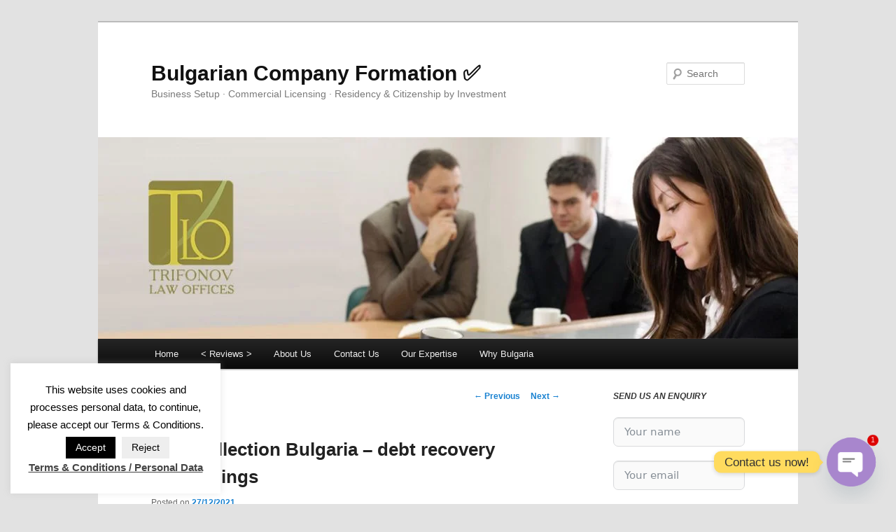

--- FILE ---
content_type: text/html
request_url: https://businessimmigrationbulgaria.com/recovery-debt/
body_size: 20440
content:
<!DOCTYPE html>
<!--[if IE 6]>
<html id="ie6" lang="en-GB" prefix="og: https://ogp.me/ns#">
<![endif]-->
<!--[if IE 7]>
<html id="ie7" lang="en-GB" prefix="og: https://ogp.me/ns#">
<![endif]-->
<!--[if IE 8]>
<html id="ie8" lang="en-GB" prefix="og: https://ogp.me/ns#">
<![endif]-->
<!--[if !(IE 6) & !(IE 7) & !(IE 8)]><!-->
<html lang="en-GB" prefix="og: https://ogp.me/ns#">
<!--<![endif]-->
<head>
<title>Debt Collection Bulgaria - Debt Recovery Proceedings</title>
<meta charset="UTF-8" />
<meta name="viewport" content="width=device-width" />
<title>
Debt Collection Bulgaria - Debt Recovery ProceedingsBulgarian Company Formation ✅	</title>
<link rel="profile" href="http://gmpg.org/xfn/11" />
<!-- <link rel="stylesheet" type="text/css" media="all" href="https://businessimmigrationbulgaria.com/wp-content/themes/twentyeleven/style.css" /> -->
<link rel="stylesheet" type="text/css" href="//businessimmigrationbulgaria.com/wp-content/cache/wpfc-minified/2r10i9ud/4awmx.css" media="all"/>
<link rel="pingback" href="https://businessimmigrationbulgaria.com/xmlrpc.php" />
<!--[if lt IE 9]>
<script src="https://businessimmigrationbulgaria.com/wp-content/themes/twentyeleven/js/html5.js" type="text/javascript"></script>
<![endif]-->
<style>
#wpadminbar #wp-admin-bar-wccp_free_top_button .ab-icon:before {
content: "\f160";
color: #02CA02;
top: 3px;
}
#wpadminbar #wp-admin-bar-wccp_free_top_button .ab-icon {
transform: rotate(45deg);
}
</style>
<link rel="preload" href="https://businessimmigrationbulgaria.com/wp-content/plugins/rate-my-post/public/css/fonts/ratemypost.ttf" type="font/ttf" as="font" crossorigin="anonymous">
<!-- Google Tag Manager for WordPress by gtm4wp.com -->
<script data-cfasync="false" data-pagespeed-no-defer>
var gtm4wp_datalayer_name = "dataLayer";
var dataLayer = dataLayer || [];
</script>
<!-- End Google Tag Manager for WordPress by gtm4wp.com -->
<!-- Search Engine Optimization by Rank Math - https://rankmath.com/ -->
<meta name="description" content="Bulgarian debt collection proceedings is the final step for effective collection of business and personal debts and in most cases they are preceded by"/>
<meta name="robots" content="follow, index, max-snippet:-1, max-video-preview:-1, max-image-preview:large"/>
<link rel="canonical" href="https://businessimmigrationbulgaria.com/recovery-debt/" />
<meta property="og:locale" content="en_GB" />
<meta property="og:type" content="article" />
<meta property="og:title" content="Debt Collection Bulgaria - Debt Recovery Proceedings" />
<meta property="og:description" content="Bulgarian debt collection proceedings is the final step for effective collection of business and personal debts and in most cases they are preceded by" />
<meta property="og:url" content="https://businessimmigrationbulgaria.com/recovery-debt/" />
<meta property="og:site_name" content="Bulgarian Company Formation ✅" />
<meta property="article:section" content="Doing Business" />
<meta property="og:updated_time" content="2021-12-30T17:47:23+02:00" />
<meta property="og:image" content="https://businessimmigrationbulgaria.com/wp-content/uploads/Golden-Star-PNG-Free-Download.png" />
<meta property="og:image:secure_url" content="https://businessimmigrationbulgaria.com/wp-content/uploads/Golden-Star-PNG-Free-Download.png" />
<meta property="og:image:width" content="1024" />
<meta property="og:image:height" content="947" />
<meta property="og:image:alt" content="debt" />
<meta property="og:image:type" content="image/png" />
<meta property="article:published_time" content="2021-12-27T18:18:37+02:00" />
<meta property="article:modified_time" content="2021-12-30T17:47:23+02:00" />
<meta name="twitter:card" content="summary_large_image" />
<meta name="twitter:title" content="Debt Collection Bulgaria - Debt Recovery Proceedings" />
<meta name="twitter:description" content="Bulgarian debt collection proceedings is the final step for effective collection of business and personal debts and in most cases they are preceded by" />
<meta name="twitter:image" content="https://businessimmigrationbulgaria.com/wp-content/uploads/Golden-Star-PNG-Free-Download.png" />
<meta name="twitter:label1" content="Written by" />
<meta name="twitter:data1" content="TLO" />
<meta name="twitter:label2" content="Time to read" />
<meta name="twitter:data2" content="2 minutes" />
<script type="application/ld+json" class="rank-math-schema">{"@context":"https://schema.org","@graph":[{"@type":"Place","@id":"https://businessimmigrationbulgaria.com/#place","geo":{"@type":"GeoCoordinates","latitude":"42.6927","longitude":"23.3258"},"hasMap":"https://www.google.com/maps/search/?api=1&amp;query=42.6927,23.3258","address":{"@type":"PostalAddress","streetAddress":"1, Tsar Asen Str.","addressLocality":"Sofia","addressRegion":"Sofia","postalCode":"1000","addressCountry":"BG"}},{"@type":["LegalService","Organization"],"@id":"https://businessimmigrationbulgaria.com/#organization","name":"Trifonov Law Offices","url":"https://businessimmigrationbulgaria.com","email":"office@trifonov.info","address":{"@type":"PostalAddress","streetAddress":"1, Tsar Asen Str.","addressLocality":"Sofia","addressRegion":"Sofia","postalCode":"1000","addressCountry":"BG"},"logo":{"@type":"ImageObject","@id":"https://businessimmigrationbulgaria.com/#logo","url":"https://businessimmigrationbulgaria.com/wp-content/uploads/TLO.png","contentUrl":"https://businessimmigrationbulgaria.com/wp-content/uploads/TLO.png","caption":"Bulgarian Company Formation \u2705","inLanguage":"en-GB","width":"250","height":"250"},"openingHours":["Monday,Tuesday,Wednesday,Thursday,Friday 09:00-17:00"],"description":"Trifonov Law Offices was established as a full-service Bulgarian law firm in 2005 by attorney Emil Trifonov and since then has been operating under the Bar Act. Our law company offers a broad range of legal services for international and local individuals and investors, small businesses and medium size corporations. Our Bulgarian lawyers specialize mainly in Digital, Business, Financial and E-commerce Law, Immigration and in the different branches of Civil Law, incl. Contract and Property Law as well as Litigation and Debt Collection.","foundingDate":"2005","location":{"@id":"https://businessimmigrationbulgaria.com/#place"},"image":{"@id":"https://businessimmigrationbulgaria.com/#logo"},"telephone":"+35932624104"},{"@type":"WebSite","@id":"https://businessimmigrationbulgaria.com/#website","url":"https://businessimmigrationbulgaria.com","name":"Bulgarian Company Formation \u2705","publisher":{"@id":"https://businessimmigrationbulgaria.com/#organization"},"inLanguage":"en-GB"},{"@type":"ImageObject","@id":"https://businessimmigrationbulgaria.com/wp-content/uploads/Golden-Star-PNG-Free-Download.png","url":"https://businessimmigrationbulgaria.com/wp-content/uploads/Golden-Star-PNG-Free-Download.png","width":"1024","height":"947","inLanguage":"en-GB"},{"@type":"BreadcrumbList","@id":"https://businessimmigrationbulgaria.com/recovery-debt/#breadcrumb","itemListElement":[{"@type":"ListItem","position":"1","item":{"@id":"https://businessimmigrationbulgaria.com","name":"Home"}},{"@type":"ListItem","position":"2","item":{"@id":"https://businessimmigrationbulgaria.com/category/doing-business/","name":"Doing Business"}},{"@type":"ListItem","position":"3","item":{"@id":"https://businessimmigrationbulgaria.com/recovery-debt/","name":"Debt collection Bulgaria &#8211; debt recovery proceedings"}}]},{"@type":"WebPage","@id":"https://businessimmigrationbulgaria.com/recovery-debt/#webpage","url":"https://businessimmigrationbulgaria.com/recovery-debt/","name":"Debt Collection Bulgaria - Debt Recovery Proceedings","datePublished":"2021-12-27T18:18:37+02:00","dateModified":"2021-12-30T17:47:23+02:00","isPartOf":{"@id":"https://businessimmigrationbulgaria.com/#website"},"primaryImageOfPage":{"@id":"https://businessimmigrationbulgaria.com/wp-content/uploads/Golden-Star-PNG-Free-Download.png"},"inLanguage":"en-GB","breadcrumb":{"@id":"https://businessimmigrationbulgaria.com/recovery-debt/#breadcrumb"}},{"@type":"Person","@id":"https://businessimmigrationbulgaria.com/recovery-debt/#author","name":"TLO","image":{"@type":"ImageObject","@id":"https://secure.gravatar.com/avatar/4069f26cb980d23f966a056534b930063824bd6176e8b97912e1cf01a774e6f6?s=96&amp;d=mm&amp;r=g","url":"https://secure.gravatar.com/avatar/4069f26cb980d23f966a056534b930063824bd6176e8b97912e1cf01a774e6f6?s=96&amp;d=mm&amp;r=g","caption":"TLO","inLanguage":"en-GB"},"worksFor":{"@id":"https://businessimmigrationbulgaria.com/#organization"}},{"@type":"Article","headline":"Debt Collection Bulgaria - Debt Recovery Proceedings","keywords":"debt","datePublished":"2021-12-27T18:18:37+02:00","dateModified":"2021-12-30T17:47:23+02:00","articleSection":"Doing Business, Financial","author":{"@id":"https://businessimmigrationbulgaria.com/recovery-debt/#author","name":"TLO"},"publisher":{"@id":"https://businessimmigrationbulgaria.com/#organization"},"description":"Bulgarian debt collection proceedings is the final step for effective collection of business and personal debts and in most cases they are preceded by","name":"Debt Collection Bulgaria - Debt Recovery Proceedings","@id":"https://businessimmigrationbulgaria.com/recovery-debt/#richSnippet","isPartOf":{"@id":"https://businessimmigrationbulgaria.com/recovery-debt/#webpage"},"image":{"@id":"https://businessimmigrationbulgaria.com/wp-content/uploads/Golden-Star-PNG-Free-Download.png"},"inLanguage":"en-GB","mainEntityOfPage":{"@id":"https://businessimmigrationbulgaria.com/recovery-debt/#webpage"}}]}</script>
<!-- /Rank Math WordPress SEO plugin -->
<link rel='dns-prefetch' href='//static.addtoany.com' />
<link rel="alternate" type="application/rss+xml" title="Bulgarian Company Formation ✅ &raquo; Feed" href="https://businessimmigrationbulgaria.com/feed/" />
<link rel="alternate" type="application/rss+xml" title="Bulgarian Company Formation ✅ &raquo; Comments Feed" href="https://businessimmigrationbulgaria.com/comments/feed/" />
<link rel="alternate" type="application/rss+xml" title="Bulgarian Company Formation ✅ &raquo; Debt collection Bulgaria &#8211; debt recovery proceedings Comments Feed" href="https://businessimmigrationbulgaria.com/recovery-debt/feed/" />
<link rel="alternate" title="oEmbed (JSON)" type="application/json+oembed" href="https://businessimmigrationbulgaria.com/wp-json/oembed/1.0/embed?url=https%3A%2F%2Fbusinessimmigrationbulgaria.com%2Frecovery-debt%2F" />
<link rel="alternate" title="oEmbed (XML)" type="text/xml+oembed" href="https://businessimmigrationbulgaria.com/wp-json/oembed/1.0/embed?url=https%3A%2F%2Fbusinessimmigrationbulgaria.com%2Frecovery-debt%2F&#038;format=xml" />
<style id='wp-img-auto-sizes-contain-inline-css' type='text/css'>
img:is([sizes=auto i],[sizes^="auto," i]){contain-intrinsic-size:3000px 1500px}
/*# sourceURL=wp-img-auto-sizes-contain-inline-css */
</style>
<!-- <link rel='stylesheet' id='moztheme2011-css' href='https://businessimmigrationbulgaria.com/wp-content/plugins/twenty-eleven-theme-extensions/moztheme2011.css?ver=ee9d5ee2f5e8dada81c1a91bf4780aba' type='text/css' media='all' /> -->
<!-- <link rel='stylesheet' id='wp-block-library-css' href='https://businessimmigrationbulgaria.com/wp-includes/css/dist/block-library/style.min.css?ver=ee9d5ee2f5e8dada81c1a91bf4780aba' type='text/css' media='all' /> -->
<link rel="stylesheet" type="text/css" href="//businessimmigrationbulgaria.com/wp-content/cache/wpfc-minified/2qfom9a0/4awmx.css" media="all"/>
<style id='wp-block-list-inline-css' type='text/css'>
ol,ul{box-sizing:border-box}:root :where(.wp-block-list.has-background){padding:1.25em 2.375em}
/*# sourceURL=https://businessimmigrationbulgaria.com/wp-includes/blocks/list/style.min.css */
</style>
<style id='wp-block-paragraph-inline-css' type='text/css'>
.is-small-text{font-size:.875em}.is-regular-text{font-size:1em}.is-large-text{font-size:2.25em}.is-larger-text{font-size:3em}.has-drop-cap:not(:focus):first-letter{float:left;font-size:8.4em;font-style:normal;font-weight:100;line-height:.68;margin:.05em .1em 0 0;text-transform:uppercase}body.rtl .has-drop-cap:not(:focus):first-letter{float:none;margin-left:.1em}p.has-drop-cap.has-background{overflow:hidden}:root :where(p.has-background){padding:1.25em 2.375em}:where(p.has-text-color:not(.has-link-color)) a{color:inherit}p.has-text-align-left[style*="writing-mode:vertical-lr"],p.has-text-align-right[style*="writing-mode:vertical-rl"]{rotate:180deg}
/*# sourceURL=https://businessimmigrationbulgaria.com/wp-includes/blocks/paragraph/style.min.css */
</style>
<style id='global-styles-inline-css' type='text/css'>
:root{--wp--preset--aspect-ratio--square: 1;--wp--preset--aspect-ratio--4-3: 4/3;--wp--preset--aspect-ratio--3-4: 3/4;--wp--preset--aspect-ratio--3-2: 3/2;--wp--preset--aspect-ratio--2-3: 2/3;--wp--preset--aspect-ratio--16-9: 16/9;--wp--preset--aspect-ratio--9-16: 9/16;--wp--preset--color--black: #000000;--wp--preset--color--cyan-bluish-gray: #abb8c3;--wp--preset--color--white: #ffffff;--wp--preset--color--pale-pink: #f78da7;--wp--preset--color--vivid-red: #cf2e2e;--wp--preset--color--luminous-vivid-orange: #ff6900;--wp--preset--color--luminous-vivid-amber: #fcb900;--wp--preset--color--light-green-cyan: #7bdcb5;--wp--preset--color--vivid-green-cyan: #00d084;--wp--preset--color--pale-cyan-blue: #8ed1fc;--wp--preset--color--vivid-cyan-blue: #0693e3;--wp--preset--color--vivid-purple: #9b51e0;--wp--preset--gradient--vivid-cyan-blue-to-vivid-purple: linear-gradient(135deg,rgb(6,147,227) 0%,rgb(155,81,224) 100%);--wp--preset--gradient--light-green-cyan-to-vivid-green-cyan: linear-gradient(135deg,rgb(122,220,180) 0%,rgb(0,208,130) 100%);--wp--preset--gradient--luminous-vivid-amber-to-luminous-vivid-orange: linear-gradient(135deg,rgb(252,185,0) 0%,rgb(255,105,0) 100%);--wp--preset--gradient--luminous-vivid-orange-to-vivid-red: linear-gradient(135deg,rgb(255,105,0) 0%,rgb(207,46,46) 100%);--wp--preset--gradient--very-light-gray-to-cyan-bluish-gray: linear-gradient(135deg,rgb(238,238,238) 0%,rgb(169,184,195) 100%);--wp--preset--gradient--cool-to-warm-spectrum: linear-gradient(135deg,rgb(74,234,220) 0%,rgb(151,120,209) 20%,rgb(207,42,186) 40%,rgb(238,44,130) 60%,rgb(251,105,98) 80%,rgb(254,248,76) 100%);--wp--preset--gradient--blush-light-purple: linear-gradient(135deg,rgb(255,206,236) 0%,rgb(152,150,240) 100%);--wp--preset--gradient--blush-bordeaux: linear-gradient(135deg,rgb(254,205,165) 0%,rgb(254,45,45) 50%,rgb(107,0,62) 100%);--wp--preset--gradient--luminous-dusk: linear-gradient(135deg,rgb(255,203,112) 0%,rgb(199,81,192) 50%,rgb(65,88,208) 100%);--wp--preset--gradient--pale-ocean: linear-gradient(135deg,rgb(255,245,203) 0%,rgb(182,227,212) 50%,rgb(51,167,181) 100%);--wp--preset--gradient--electric-grass: linear-gradient(135deg,rgb(202,248,128) 0%,rgb(113,206,126) 100%);--wp--preset--gradient--midnight: linear-gradient(135deg,rgb(2,3,129) 0%,rgb(40,116,252) 100%);--wp--preset--font-size--small: 13px;--wp--preset--font-size--medium: 20px;--wp--preset--font-size--large: 36px;--wp--preset--font-size--x-large: 42px;--wp--preset--spacing--20: 0.44rem;--wp--preset--spacing--30: 0.67rem;--wp--preset--spacing--40: 1rem;--wp--preset--spacing--50: 1.5rem;--wp--preset--spacing--60: 2.25rem;--wp--preset--spacing--70: 3.38rem;--wp--preset--spacing--80: 5.06rem;--wp--preset--shadow--natural: 6px 6px 9px rgba(0, 0, 0, 0.2);--wp--preset--shadow--deep: 12px 12px 50px rgba(0, 0, 0, 0.4);--wp--preset--shadow--sharp: 6px 6px 0px rgba(0, 0, 0, 0.2);--wp--preset--shadow--outlined: 6px 6px 0px -3px rgb(255, 255, 255), 6px 6px rgb(0, 0, 0);--wp--preset--shadow--crisp: 6px 6px 0px rgb(0, 0, 0);}:where(.is-layout-flex){gap: 0.5em;}:where(.is-layout-grid){gap: 0.5em;}body .is-layout-flex{display: flex;}.is-layout-flex{flex-wrap: wrap;align-items: center;}.is-layout-flex > :is(*, div){margin: 0;}body .is-layout-grid{display: grid;}.is-layout-grid > :is(*, div){margin: 0;}:where(.wp-block-columns.is-layout-flex){gap: 2em;}:where(.wp-block-columns.is-layout-grid){gap: 2em;}:where(.wp-block-post-template.is-layout-flex){gap: 1.25em;}:where(.wp-block-post-template.is-layout-grid){gap: 1.25em;}.has-black-color{color: var(--wp--preset--color--black) !important;}.has-cyan-bluish-gray-color{color: var(--wp--preset--color--cyan-bluish-gray) !important;}.has-white-color{color: var(--wp--preset--color--white) !important;}.has-pale-pink-color{color: var(--wp--preset--color--pale-pink) !important;}.has-vivid-red-color{color: var(--wp--preset--color--vivid-red) !important;}.has-luminous-vivid-orange-color{color: var(--wp--preset--color--luminous-vivid-orange) !important;}.has-luminous-vivid-amber-color{color: var(--wp--preset--color--luminous-vivid-amber) !important;}.has-light-green-cyan-color{color: var(--wp--preset--color--light-green-cyan) !important;}.has-vivid-green-cyan-color{color: var(--wp--preset--color--vivid-green-cyan) !important;}.has-pale-cyan-blue-color{color: var(--wp--preset--color--pale-cyan-blue) !important;}.has-vivid-cyan-blue-color{color: var(--wp--preset--color--vivid-cyan-blue) !important;}.has-vivid-purple-color{color: var(--wp--preset--color--vivid-purple) !important;}.has-black-background-color{background-color: var(--wp--preset--color--black) !important;}.has-cyan-bluish-gray-background-color{background-color: var(--wp--preset--color--cyan-bluish-gray) !important;}.has-white-background-color{background-color: var(--wp--preset--color--white) !important;}.has-pale-pink-background-color{background-color: var(--wp--preset--color--pale-pink) !important;}.has-vivid-red-background-color{background-color: var(--wp--preset--color--vivid-red) !important;}.has-luminous-vivid-orange-background-color{background-color: var(--wp--preset--color--luminous-vivid-orange) !important;}.has-luminous-vivid-amber-background-color{background-color: var(--wp--preset--color--luminous-vivid-amber) !important;}.has-light-green-cyan-background-color{background-color: var(--wp--preset--color--light-green-cyan) !important;}.has-vivid-green-cyan-background-color{background-color: var(--wp--preset--color--vivid-green-cyan) !important;}.has-pale-cyan-blue-background-color{background-color: var(--wp--preset--color--pale-cyan-blue) !important;}.has-vivid-cyan-blue-background-color{background-color: var(--wp--preset--color--vivid-cyan-blue) !important;}.has-vivid-purple-background-color{background-color: var(--wp--preset--color--vivid-purple) !important;}.has-black-border-color{border-color: var(--wp--preset--color--black) !important;}.has-cyan-bluish-gray-border-color{border-color: var(--wp--preset--color--cyan-bluish-gray) !important;}.has-white-border-color{border-color: var(--wp--preset--color--white) !important;}.has-pale-pink-border-color{border-color: var(--wp--preset--color--pale-pink) !important;}.has-vivid-red-border-color{border-color: var(--wp--preset--color--vivid-red) !important;}.has-luminous-vivid-orange-border-color{border-color: var(--wp--preset--color--luminous-vivid-orange) !important;}.has-luminous-vivid-amber-border-color{border-color: var(--wp--preset--color--luminous-vivid-amber) !important;}.has-light-green-cyan-border-color{border-color: var(--wp--preset--color--light-green-cyan) !important;}.has-vivid-green-cyan-border-color{border-color: var(--wp--preset--color--vivid-green-cyan) !important;}.has-pale-cyan-blue-border-color{border-color: var(--wp--preset--color--pale-cyan-blue) !important;}.has-vivid-cyan-blue-border-color{border-color: var(--wp--preset--color--vivid-cyan-blue) !important;}.has-vivid-purple-border-color{border-color: var(--wp--preset--color--vivid-purple) !important;}.has-vivid-cyan-blue-to-vivid-purple-gradient-background{background: var(--wp--preset--gradient--vivid-cyan-blue-to-vivid-purple) !important;}.has-light-green-cyan-to-vivid-green-cyan-gradient-background{background: var(--wp--preset--gradient--light-green-cyan-to-vivid-green-cyan) !important;}.has-luminous-vivid-amber-to-luminous-vivid-orange-gradient-background{background: var(--wp--preset--gradient--luminous-vivid-amber-to-luminous-vivid-orange) !important;}.has-luminous-vivid-orange-to-vivid-red-gradient-background{background: var(--wp--preset--gradient--luminous-vivid-orange-to-vivid-red) !important;}.has-very-light-gray-to-cyan-bluish-gray-gradient-background{background: var(--wp--preset--gradient--very-light-gray-to-cyan-bluish-gray) !important;}.has-cool-to-warm-spectrum-gradient-background{background: var(--wp--preset--gradient--cool-to-warm-spectrum) !important;}.has-blush-light-purple-gradient-background{background: var(--wp--preset--gradient--blush-light-purple) !important;}.has-blush-bordeaux-gradient-background{background: var(--wp--preset--gradient--blush-bordeaux) !important;}.has-luminous-dusk-gradient-background{background: var(--wp--preset--gradient--luminous-dusk) !important;}.has-pale-ocean-gradient-background{background: var(--wp--preset--gradient--pale-ocean) !important;}.has-electric-grass-gradient-background{background: var(--wp--preset--gradient--electric-grass) !important;}.has-midnight-gradient-background{background: var(--wp--preset--gradient--midnight) !important;}.has-small-font-size{font-size: var(--wp--preset--font-size--small) !important;}.has-medium-font-size{font-size: var(--wp--preset--font-size--medium) !important;}.has-large-font-size{font-size: var(--wp--preset--font-size--large) !important;}.has-x-large-font-size{font-size: var(--wp--preset--font-size--x-large) !important;}
/*# sourceURL=global-styles-inline-css */
</style>
<style id='classic-theme-styles-inline-css' type='text/css'>
/*! This file is auto-generated */
.wp-block-button__link{color:#fff;background-color:#32373c;border-radius:9999px;box-shadow:none;text-decoration:none;padding:calc(.667em + 2px) calc(1.333em + 2px);font-size:1.125em}.wp-block-file__button{background:#32373c;color:#fff;text-decoration:none}
/*# sourceURL=/wp-includes/css/classic-themes.min.css */
</style>
<!-- <link rel='stylesheet' id='rate-my-post-css' href='https://businessimmigrationbulgaria.com/wp-content/plugins/rate-my-post/public/css/rate-my-post.min.css?ver=4.4.4' type='text/css' media='all' /> -->
<link rel="stylesheet" type="text/css" href="//businessimmigrationbulgaria.com/wp-content/cache/wpfc-minified/kxbt66t1/4awmx.css" media="all"/>
<style id='rate-my-post-inline-css' type='text/css'>
.rmp-widgets-container.rmp-wp-plugin.rmp-main-container {  text-align:right;}.rmp-widgets-container.rmp-wp-plugin.rmp-main-container .rmp-rating-widget__icons-list__icon {margin-left: 2px;margin-right: 2px;}.rmp-widgets-container.rmp-wp-plugin.rmp-main-container .rmp-heading--title {  font-size: 10px;}.rmp-widgets-container.rmp-wp-plugin.rmp-main-container .rmp-heading--subtitle {  font-size: 10px;} .rmp-widgets-container p {  font-size: 10px;}.rmp-rating-widget .rmp-icon--ratings {  font-size: 24px;}
.rmp-widgets-container.rmp-wp-plugin.rmp-main-container {  text-align:right;}.rmp-widgets-container.rmp-wp-plugin.rmp-main-container .rmp-rating-widget__icons-list__icon {margin-left: 2px;margin-right: 2px;}.rmp-widgets-container.rmp-wp-plugin.rmp-main-container .rmp-heading--title {  font-size: 10px;}.rmp-widgets-container.rmp-wp-plugin.rmp-main-container .rmp-heading--subtitle {  font-size: 10px;} .rmp-widgets-container p {  font-size: 10px;}.rmp-rating-widget .rmp-icon--ratings {  font-size: 24px;}
/*# sourceURL=rate-my-post-inline-css */
</style>
<!-- <link rel='stylesheet' id='titan-adminbar-styles-css' href='https://businessimmigrationbulgaria.com/wp-content/plugins/anti-spam/assets/css/admin-bar.css?ver=7.4.0' type='text/css' media='all' /> -->
<!-- <link rel='stylesheet' id='cookie-law-info-css' href='https://businessimmigrationbulgaria.com/wp-content/plugins/cookie-law-info/legacy/public/css/cookie-law-info-public.css?ver=3.3.9.1' type='text/css' media='all' /> -->
<!-- <link rel='stylesheet' id='cookie-law-info-gdpr-css' href='https://businessimmigrationbulgaria.com/wp-content/plugins/cookie-law-info/legacy/public/css/cookie-law-info-gdpr.css?ver=3.3.9.1' type='text/css' media='all' /> -->
<!-- <link rel='stylesheet' id='wpa-css-css' href='https://businessimmigrationbulgaria.com/wp-content/plugins/honeypot/includes/css/wpa.css?ver=2.3.04' type='text/css' media='all' /> -->
<!-- <link rel='stylesheet' id='chaty-front-css-css' href='https://businessimmigrationbulgaria.com/wp-content/plugins/chaty/css/chaty-front.min.css?ver=3.5.11671015836' type='text/css' media='all' /> -->
<!-- <link rel='stylesheet' id='addtoany-css' href='https://businessimmigrationbulgaria.com/wp-content/plugins/add-to-any/addtoany.min.css?ver=1.16' type='text/css' media='all' /> -->
<!-- <link rel='stylesheet' id='ecae-frontend-css' href='https://businessimmigrationbulgaria.com/wp-content/plugins/easy-custom-auto-excerpt/assets/style-frontend.css?ver=2.5.0' type='text/css' media='all' /> -->
<!-- <link rel='stylesheet' id='ecae-buttonskin-none-css' href='https://businessimmigrationbulgaria.com/wp-content/plugins/easy-custom-auto-excerpt/buttons/ecae-buttonskin-none.css?ver=2.5.0' type='text/css' media='all' /> -->
<script type="text/javascript" id="addtoany-core-js-before">
/* <![CDATA[ */
window.a2a_config=window.a2a_config||{};a2a_config.callbacks=[];a2a_config.overlays=[];a2a_config.templates={};a2a_localize = {
Share: "Share",
Save: "Save",
Subscribe: "Subscribe",
Email: "Email",
Bookmark: "Bookmark",
ShowAll: "Show All",
ShowLess: "Show less",
FindServices: "Find service(s)",
FindAnyServiceToAddTo: "Instantly find any service to add to",
PoweredBy: "Powered by",
ShareViaEmail: "Share via email",
SubscribeViaEmail: "Subscribe via email",
BookmarkInYourBrowser: "Bookmark in your browser",
BookmarkInstructions: "Press Ctrl+D or \u2318+D to bookmark this page",
AddToYourFavorites: "Add to your favourites",
SendFromWebOrProgram: "Send from any email address or email program",
EmailProgram: "Email program",
More: "More&#8230;",
ThanksForSharing: "Thanks for sharing!",
ThanksForFollowing: "Thanks for following!"
};
//# sourceURL=addtoany-core-js-before
/* ]]> */
</script>
<script type="text/javascript" defer src="https://static.addtoany.com/menu/page.js" id="addtoany-core-js"></script>
<script src='//businessimmigrationbulgaria.com/wp-content/cache/wpfc-minified/m7y6idyk/4awmx.js' type="text/javascript"></script>
<!-- <script type="text/javascript" src="https://businessimmigrationbulgaria.com/wp-includes/js/jquery/jquery.min.js?ver=3.7.1" id="jquery-core-js"></script> -->
<!-- <script type="text/javascript" src="https://businessimmigrationbulgaria.com/wp-includes/js/jquery/jquery-migrate.min.js?ver=3.4.1" id="jquery-migrate-js"></script> -->
<!-- <script type="text/javascript" defer src="https://businessimmigrationbulgaria.com/wp-content/plugins/add-to-any/addtoany.min.js?ver=1.1" id="addtoany-jquery-js"></script> -->
<script type="text/javascript" id="cookie-law-info-js-extra">
/* <![CDATA[ */
var Cli_Data = {"nn_cookie_ids":[],"cookielist":[],"non_necessary_cookies":[],"ccpaEnabled":"","ccpaRegionBased":"","ccpaBarEnabled":"","strictlyEnabled":["necessary","obligatoire"],"ccpaType":"gdpr","js_blocking":"","custom_integration":"","triggerDomRefresh":"","secure_cookies":""};
var cli_cookiebar_settings = {"animate_speed_hide":"500","animate_speed_show":"500","background":"#fff","border":"#444","border_on":"","button_1_button_colour":"#000","button_1_button_hover":"#000000","button_1_link_colour":"#fff","button_1_as_button":"1","button_1_new_win":"","button_2_button_colour":"#333","button_2_button_hover":"#292929","button_2_link_colour":"#444","button_2_as_button":"","button_2_hidebar":"1","button_3_button_colour":"#eeeeee","button_3_button_hover":"#bebebe","button_3_link_colour":"#000000","button_3_as_button":"1","button_3_new_win":"","button_4_button_colour":"#000","button_4_button_hover":"#000000","button_4_link_colour":"#fff","button_4_as_button":"1","button_7_button_colour":"#61a229","button_7_button_hover":"#4e8221","button_7_link_colour":"#fff","button_7_as_button":"1","button_7_new_win":"","font_family":"inherit","header_fix":"","notify_animate_hide":"1","notify_animate_show":"","notify_div_id":"#cookie-law-info-bar","notify_position_horizontal":"left","notify_position_vertical":"top","scroll_close":"","scroll_close_reload":"","accept_close_reload":"","reject_close_reload":"","showagain_tab":"1","showagain_background":"#fff","showagain_border":"#000","showagain_div_id":"#cookie-law-info-again","showagain_x_position":"1px","text":"#000","show_once_yn":"","show_once":"10000","logging_on":"","as_popup":"","popup_overlay":"1","bar_heading_text":"","cookie_bar_as":"widget","popup_showagain_position":"bottom-left","widget_position":"left"};
var log_object = {"ajax_url":"https://businessimmigrationbulgaria.com/wp-admin/admin-ajax.php"};
//# sourceURL=cookie-law-info-js-extra
/* ]]> */
</script>
<script src='//businessimmigrationbulgaria.com/wp-content/cache/wpfc-minified/etghy8x6/4awmx.js' type="text/javascript"></script>
<!-- <script type="text/javascript" src="https://businessimmigrationbulgaria.com/wp-content/plugins/cookie-law-info/legacy/public/js/cookie-law-info-public.js?ver=3.3.9.1" id="cookie-law-info-js"></script> -->
<link rel="https://api.w.org/" href="https://businessimmigrationbulgaria.com/wp-json/" /><link rel="alternate" title="JSON" type="application/json" href="https://businessimmigrationbulgaria.com/wp-json/wp/v2/posts/897" /><link rel="EditURI" type="application/rsd+xml" title="RSD" href="https://businessimmigrationbulgaria.com/xmlrpc.php?rsd" />
<link rel='shortlink' href='https://businessimmigrationbulgaria.com/?p=897' />
<script id="wpcp_disable_selection" type="text/javascript">
var image_save_msg='You are not allowed to save images!';
var no_menu_msg='Context Menu disabled!';
var smessage = "";
function disableEnterKey(e)
{
var elemtype = e.target.tagName;
elemtype = elemtype.toUpperCase();
if (elemtype == "TEXT" || elemtype == "TEXTAREA" || elemtype == "INPUT" || elemtype == "PASSWORD" || elemtype == "SELECT" || elemtype == "OPTION" || elemtype == "EMBED")
{
elemtype = 'TEXT';
}
if (e.ctrlKey){
var key;
if(window.event)
key = window.event.keyCode;     //IE
else
key = e.which;     //firefox (97)
//if (key != 17) alert(key);
if (elemtype!= 'TEXT' && (key == 97 || key == 65 || key == 67 || key == 99 || key == 88 || key == 120 || key == 26 || key == 85  || key == 86 || key == 83 || key == 43 || key == 73))
{
if(wccp_free_iscontenteditable(e)) return true;
show_wpcp_message('You are not allowed to copy content or view source');
return false;
}else
return true;
}
}
/*For contenteditable tags*/
function wccp_free_iscontenteditable(e)
{
var e = e || window.event; // also there is no e.target property in IE. instead IE uses window.event.srcElement
var target = e.target || e.srcElement;
var elemtype = e.target.nodeName;
elemtype = elemtype.toUpperCase();
var iscontenteditable = "false";
if(typeof target.getAttribute!="undefined" ) iscontenteditable = target.getAttribute("contenteditable"); // Return true or false as string
var iscontenteditable2 = false;
if(typeof target.isContentEditable!="undefined" ) iscontenteditable2 = target.isContentEditable; // Return true or false as boolean
if(target.parentElement.isContentEditable) iscontenteditable2 = true;
if (iscontenteditable == "true" || iscontenteditable2 == true)
{
if(typeof target.style!="undefined" ) target.style.cursor = "text";
return true;
}
}
////////////////////////////////////
function disable_copy(e)
{	
var e = e || window.event; // also there is no e.target property in IE. instead IE uses window.event.srcElement
var elemtype = e.target.tagName;
elemtype = elemtype.toUpperCase();
if (elemtype == "TEXT" || elemtype == "TEXTAREA" || elemtype == "INPUT" || elemtype == "PASSWORD" || elemtype == "SELECT" || elemtype == "OPTION" || elemtype == "EMBED")
{
elemtype = 'TEXT';
}
if(wccp_free_iscontenteditable(e)) return true;
var isSafari = /Safari/.test(navigator.userAgent) && /Apple Computer/.test(navigator.vendor);
var checker_IMG = '';
if (elemtype == "IMG" && checker_IMG == 'checked' && e.detail >= 2) {show_wpcp_message(alertMsg_IMG);return false;}
if (elemtype != "TEXT")
{
if (smessage !== "" && e.detail == 2)
show_wpcp_message(smessage);
if (isSafari)
return true;
else
return false;
}	
}
//////////////////////////////////////////
function disable_copy_ie()
{
var e = e || window.event;
var elemtype = window.event.srcElement.nodeName;
elemtype = elemtype.toUpperCase();
if(wccp_free_iscontenteditable(e)) return true;
if (elemtype == "IMG") {show_wpcp_message(alertMsg_IMG);return false;}
if (elemtype != "TEXT" && elemtype != "TEXTAREA" && elemtype != "INPUT" && elemtype != "PASSWORD" && elemtype != "SELECT" && elemtype != "OPTION" && elemtype != "EMBED")
{
return false;
}
}	
function reEnable()
{
return true;
}
document.onkeydown = disableEnterKey;
document.onselectstart = disable_copy_ie;
if(navigator.userAgent.indexOf('MSIE')==-1)
{
document.onmousedown = disable_copy;
document.onclick = reEnable;
}
function disableSelection(target)
{
//For IE This code will work
if (typeof target.onselectstart!="undefined")
target.onselectstart = disable_copy_ie;
//For Firefox This code will work
else if (typeof target.style.MozUserSelect!="undefined")
{target.style.MozUserSelect="none";}
//All other  (ie: Opera) This code will work
else
target.onmousedown=function(){return false}
target.style.cursor = "default";
}
//Calling the JS function directly just after body load
window.onload = function(){disableSelection(document.body);};
//////////////////special for safari Start////////////////
var onlongtouch;
var timer;
var touchduration = 1000; //length of time we want the user to touch before we do something
var elemtype = "";
function touchstart(e) {
var e = e || window.event;
// also there is no e.target property in IE.
// instead IE uses window.event.srcElement
var target = e.target || e.srcElement;
elemtype = window.event.srcElement.nodeName;
elemtype = elemtype.toUpperCase();
if(!wccp_pro_is_passive()) e.preventDefault();
if (!timer) {
timer = setTimeout(onlongtouch, touchduration);
}
}
function touchend() {
//stops short touches from firing the event
if (timer) {
clearTimeout(timer);
timer = null;
}
onlongtouch();
}
onlongtouch = function(e) { //this will clear the current selection if anything selected
if (elemtype != "TEXT" && elemtype != "TEXTAREA" && elemtype != "INPUT" && elemtype != "PASSWORD" && elemtype != "SELECT" && elemtype != "EMBED" && elemtype != "OPTION")	
{
if (window.getSelection) {
if (window.getSelection().empty) {  // Chrome
window.getSelection().empty();
} else if (window.getSelection().removeAllRanges) {  // Firefox
window.getSelection().removeAllRanges();
}
} else if (document.selection) {  // IE?
document.selection.empty();
}
return false;
}
};
document.addEventListener("DOMContentLoaded", function(event) { 
window.addEventListener("touchstart", touchstart, false);
window.addEventListener("touchend", touchend, false);
});
function wccp_pro_is_passive() {
var cold = false,
hike = function() {};
try {
const object1 = {};
var aid = Object.defineProperty(object1, 'passive', {
get() {cold = true}
});
window.addEventListener('test', hike, aid);
window.removeEventListener('test', hike, aid);
} catch (e) {}
return cold;
}
/*special for safari End*/
</script>
<script id="wpcp_disable_Right_Click" type="text/javascript">
document.ondragstart = function() { return false;}
function nocontext(e) {
return false;
}
document.oncontextmenu = nocontext;
</script>
<!-- Google Tag Manager for WordPress by gtm4wp.com -->
<!-- GTM Container placement set to automatic -->
<script data-cfasync="false" data-pagespeed-no-defer type="text/javascript">
var dataLayer_content = {"pageTitle":"Debt Collection Bulgaria - Debt Recovery Proceedings","pagePostType":"post","pagePostType2":"single-post","pageCategory":["doing-business","financial"],"pagePostDate":"27\/12\/2021","pagePostDateYear":2021,"pagePostDateMonth":12,"pagePostDateDay":27,"pagePostDateDayName":"Monday","pagePostDateHour":18,"pagePostDateMinute":18,"pagePostDateIso":"2021-12-27T18:18:37+02:00","pagePostDateUnix":1640629117,"browserName":"","browserVersion":"","browserEngineName":"","browserEngineVersion":"","osName":"","osVersion":"","deviceType":"bot","deviceManufacturer":"","deviceModel":""};
dataLayer.push( dataLayer_content );
</script>
<script data-cfasync="false" data-pagespeed-no-defer type="text/javascript">
(function(w,d,s,l,i){w[l]=w[l]||[];w[l].push({'gtm.start':
new Date().getTime(),event:'gtm.js'});var f=d.getElementsByTagName(s)[0],
j=d.createElement(s),dl=l!='dataLayer'?'&l='+l:'';j.async=true;j.src=
'//www.googletagmanager.com/gtm.js?id='+i+dl;f.parentNode.insertBefore(j,f);
})(window,document,'script','dataLayer','GTM-5LC36SG');
</script>
<!-- End Google Tag Manager for WordPress by gtm4wp.com --><!-- <link rel='stylesheet' id='fluent-form-styles-css' href='https://businessimmigrationbulgaria.com/wp-content/plugins/fluentform/assets/css/fluent-forms-public.css?ver=6.1.14' type='text/css' media='all' /> -->
<!-- <link rel='stylesheet' id='fluentform-public-default-css' href='https://businessimmigrationbulgaria.com/wp-content/plugins/fluentform/assets/css/fluentform-public-default.css?ver=6.1.14' type='text/css' media='all' /> -->
<link rel="stylesheet" type="text/css" href="//businessimmigrationbulgaria.com/wp-content/cache/wpfc-minified/l28f376s/e0p6r.css" media="all"/>
</head>
<body class="wp-singular post-template-default single single-post postid-897 single-format-standard wp-theme-twentyeleven unselectable single-author two-column right-sidebar moz-sidebar-adjust">
<div id="page" class="hfeed">
<header id="branding" role="banner">
<hgroup>
<h1 id="site-title"><span><a href="https://businessimmigrationbulgaria.com/" rel="home">Bulgarian Company Formation ✅</a></span></h1>
<h2 id="site-description">Business Setup ∙ Commercial Licensing ∙ Residency &amp; Citizenship by Investment</h2>
</hgroup>
<a href="https://businessimmigrationbulgaria.com/">
<img src="https://businessimmigrationbulgaria.com/wp-content/uploads/cropped-complete6.jpg" width="1000" height="288" alt="Bulgarian Company Formation ✅" />
</a>
<form method="get" id="searchform" action="https://businessimmigrationbulgaria.com/">
<label for="s" class="assistive-text">Search</label>
<input type="text" class="field" name="s" id="s" placeholder="Search" />
<input type="submit" class="submit" name="submit" id="searchsubmit" value="Search" />
</form>
<nav id="access" role="navigation">
<h3 class="assistive-text">Main menu</h3>
<div class="skip-link"><a class="assistive-text" href="#content">Skip to primary content</a></div>
<div class="menu"><ul>
<li ><a href="https://businessimmigrationbulgaria.com/">Home</a></li><li class="page_item page-item-585 current_page_parent"><a href="https://businessimmigrationbulgaria.com/reviews/">< Reviews ></a></li>
<li class="page_item page-item-430"><a href="https://businessimmigrationbulgaria.com/about/">About Us</a></li>
<li class="page_item page-item-397"><a href="https://businessimmigrationbulgaria.com/contact/">Contact Us</a></li>
<li class="page_item page-item-387"><a href="https://businessimmigrationbulgaria.com/expertise/">Our Expertise</a></li>
<li class="page_item page-item-335"><a href="https://businessimmigrationbulgaria.com/why/">Why Bulgaria</a></li>
</ul></div>
</nav><!-- #access -->
</header><!-- #branding -->
<div id="main">
<div id="primary">
<div id="content" role="main">
<nav id="nav-single">
<h3 class="assistive-text">Post navigation</h3>
<span class="nav-previous"><a href="https://businessimmigrationbulgaria.com/greek-romanian-companies/" rel="prev"><span class="meta-nav">&larr;</span> Previous</a></span>
<span class="nav-next"><a href="https://businessimmigrationbulgaria.com/citizenship/" rel="next">Next <span class="meta-nav">&rarr;</span></a></span>
</nav><!-- #nav-single -->
<article id="post-897" class="post-897 post type-post status-publish format-standard hentry category-doing-business category-financial">
<header class="entry-header">
<h1 class="entry-title">Debt collection Bulgaria &#8211; debt recovery proceedings</h1>
<div class="entry-meta">
<span class="sep">Posted on </span><a href="https://businessimmigrationbulgaria.com/recovery-debt/" rel="bookmark"><time class="entry-date" datetime="2021-12-27T18:18:37+02:00">27/12/2021</time></a><span class="by-author"> <span class="sep"> by </span> <span class="author vcard"><a class="url fn n" href="https://businessimmigrationbulgaria.com/author/trifonov1lawyer/" rel="author">TLO</a></span></span>		</div><!-- .entry-meta -->
</header><!-- .entry-header -->
<div class="entry-content">
<em>Fair fees. No hidden costs. Reputable lawyers.<br />
<span style="color: #ff0000;">Contact us and get our special offer now!</span></em>
<br />
✉ <a href="mailto:office@trifonov.info">office@trifonov.info</a> ☎ <a href="tel:+35932624104">+35932624104</a><br /><br />
<p>Bulgarian debt collection proceedings is the final step for effective collection of <a href='https://businessimmigrationbulgaria.com/doing-business-in-bulgaria/' title='Doing business in Bulgaria from abroad' ><strong>business</strong></a> and personal debts and in most cases they are preceded by successful <a href='https://businessimmigrationbulgaria.com/litigation/' title='Lawsuit in Bulgaria - claim, costs, timeframe, court judgment and appeal by civil or commercial litigation lawyer' ><strong>court</strong></a> litigation proceedings. Without this final step the rights implemented in a court judgment or a writ of execution cannot be materialized.</p>
<p>Bulgarian debt collection proceedings are not completely codified which unfortunately leaves many loopholes and opportunities for various legal interpretations. Debt recovery proceedings in Bulgaria are officially conducted by bailiffs (public or private enforcement agents). Debt collection agencies in Bulgaria could also help but in the end the role of a debt recovery lawyer is frequently most important. The regulations in force, especially of the registration of real estates, has many imperfections which can be used to sabotage the entire debt collection process. An experienced Bulgarian debt collection lawyer can undertake an investigation and carry out a number of researches in many different institutions with the aim of discovering all assets of the debtor. If the assets are not enough, sold or burdened, the solicitor can undertake specific legal actions for the return of sold or donated <a href='https://businessimmigrationbulgaria.com/property-laws/' title='Bulgarian property laws in the business environment in Bulgaria' ><strong>propert</strong></a>y back to the ownership of the debtor and thus they can be used to cover all amounts on the creditor&#8217;s writ of execution.</p>
<p>On the other hand, sometimes Bulgarian debt collection lawyers represent debtors in civil or commercial execution proceedings because even if a debtor is completely conscientious and intends to pay all amounts due – he can still become victim of unfair legal techniques which can double his duties.</p>
<p>Bulgarian Civil Procedure Code provides that subject to enforcement are:</p>
<ul class="wp-block-list"><li>Decisions and rulings of Bulgarian courts in force, suing decisions of Bulgarian courts of appeal, writs of enforcement which are subject to or on which a preliminary and immediate execution is admitted, as well as decisions of Bulgarian arbitrary courts or arbitrary agreements.</li><li>Decisions, acts and court agreements of foreign courts, which are subject to execution in Bulgaria without any special procedure.</li><li>Decisions, acts and court agreements of foreign courts on which execution in Bulgaria is admitted.</li></ul>
<p>Property interdictions and other injunctions in Bulgaria are one of the most important aspects in the debt collection proceedings. In many cases Bulgarian debtors make attempts, some quite successful, to sell, donate, etc. most or all of their assets thus making the monetary satisfaction of the creditor(s) practically impossible or very hard to achieve. An experienced Bulgarian debt collection lawyer knows when and how exactly to secure assets of the debtor – which is of vital importance for the purpose of effective debt collection.</p>
<p>At any stage of the execution proceedings, before the distribution of the collected amounts is done, any other creditors of the same debtor may join the procedure. All joint creditors have the same rights in the execution procedure as the initial creditor. If the collected amounts are not enough to satisfy all creditors, the bailiff shall make a distribution, as first he shall separate amounts for payment of receivables that have the right of priority satisfaction. The remainder shall be distributed for the rest receivables proportionally.</p>
<p>Most popular methods for debt collection are execution over movable properties (chattel) or immovable properties (real estates). For these cases there are strict procedures for public auctions which are typically handled or closely monitored by Bulgarian debt recovery attorneys.</p>
<!-- FeedbackWP Plugin --><div  class="rmp-widgets-container rmp-wp-plugin rmp-main-container js-rmp-widgets-container js-rmp-widgets-container--897 "  data-post-id="897">    <!-- Rating widget -->  <div class="rmp-rating-widget js-rmp-rating-widget">          <p class="rmp-heading rmp-heading--title">        How useful was this post?      </p>            <div class="rmp-rating-widget__icons">      <ul class="rmp-rating-widget__icons-list js-rmp-rating-icons-list">                  <li class="rmp-rating-widget__icons-list__icon js-rmp-rating-item" data-descriptive-rating="Not at all useful" data-value="1">              <i class="js-rmp-rating-icon rmp-icon rmp-icon--ratings rmp-icon--star "></i>          </li>                  <li class="rmp-rating-widget__icons-list__icon js-rmp-rating-item" data-descriptive-rating="Somewhat useful" data-value="2">              <i class="js-rmp-rating-icon rmp-icon rmp-icon--ratings rmp-icon--star "></i>          </li>                  <li class="rmp-rating-widget__icons-list__icon js-rmp-rating-item" data-descriptive-rating="Useful" data-value="3">              <i class="js-rmp-rating-icon rmp-icon rmp-icon--ratings rmp-icon--star "></i>          </li>                  <li class="rmp-rating-widget__icons-list__icon js-rmp-rating-item" data-descriptive-rating="Fairly useful" data-value="4">              <i class="js-rmp-rating-icon rmp-icon rmp-icon--ratings rmp-icon--star "></i>          </li>                  <li class="rmp-rating-widget__icons-list__icon js-rmp-rating-item" data-descriptive-rating="Very useful" data-value="5">              <i class="js-rmp-rating-icon rmp-icon rmp-icon--ratings rmp-icon--star "></i>          </li>              </ul>    </div>    <p class="rmp-rating-widget__hover-text js-rmp-hover-text"></p>    <button class="rmp-rating-widget__submit-btn rmp-btn js-submit-rating-btn">      Submit Rating    </button>    <p class="rmp-rating-widget__results js-rmp-results ">          </p>    <p class="rmp-rating-widget__not-rated js-rmp-not-rated rmp-rating-widget__not-rated--hidden">          </p>    <p class="rmp-rating-widget__msg js-rmp-msg"></p>  </div>  <!--Structured data -->  <script type="application/ld+json">{"@context":"http://schema.org","@type":"Product","aggregateRating":{"@type":"AggregateRating","bestRating":"5","ratingCount":"2","ratingValue":"5"},"image":"","name":"Debt collection Bulgaria &#8211; debt recovery proceedings","description":"Debt collection Bulgaria &#8211; debt recovery proceedings"}</script>      </div><div class="crp_related     crp-text-only"><h3>Related Posts:</h3><ul><li><a href="https://businessimmigrationbulgaria.com/litigation/"     class="crp_link post-414"><span class="crp_title">Lawsuit in Bulgaria - claim, costs, timeframe, court judgment&hellip;</span></a></li><li><a href="https://businessimmigrationbulgaria.com/privacy/"     class="crp_link post-714"><span class="crp_title">Terms & Conditions</span></a></li><li><a href="https://businessimmigrationbulgaria.com/insolvency/"     class="crp_link post-410"><span class="crp_title">Insolvency in Bulgaria - bankruptcy laws & proceedings</span></a></li><li><a href="https://businessimmigrationbulgaria.com/security-company/"     class="crp_link post-873"><span class="crp_title">Private security company incorporation in Bulgaria</span></a></li><li><a href="https://businessimmigrationbulgaria.com/tax-residency/"     class="crp_link post-730"><span class="crp_title">Bulgarian tax residency for EU, non-EU and British citizens</span></a></li></ul><div class="crp_clear"></div></div><div class="addtoany_share_save_container addtoany_content addtoany_content_bottom"><div class="a2a_kit a2a_kit_size_32 addtoany_list" data-a2a-url="https://businessimmigrationbulgaria.com/recovery-debt/" data-a2a-title="Debt collection Bulgaria – debt recovery proceedings"><a class="a2a_button_facebook" href="https://www.addtoany.com/add_to/facebook?linkurl=https%3A%2F%2Fbusinessimmigrationbulgaria.com%2Frecovery-debt%2F&amp;linkname=Debt%20collection%20Bulgaria%20%E2%80%93%20debt%20recovery%20proceedings" title="Facebook" rel="nofollow noopener" target="_blank"></a><a class="a2a_button_linkedin" href="https://www.addtoany.com/add_to/linkedin?linkurl=https%3A%2F%2Fbusinessimmigrationbulgaria.com%2Frecovery-debt%2F&amp;linkname=Debt%20collection%20Bulgaria%20%E2%80%93%20debt%20recovery%20proceedings" title="LinkedIn" rel="nofollow noopener" target="_blank"></a><a class="a2a_button_whatsapp" href="https://www.addtoany.com/add_to/whatsapp?linkurl=https%3A%2F%2Fbusinessimmigrationbulgaria.com%2Frecovery-debt%2F&amp;linkname=Debt%20collection%20Bulgaria%20%E2%80%93%20debt%20recovery%20proceedings" title="WhatsApp" rel="nofollow noopener" target="_blank"></a><a class="a2a_button_viber" href="https://www.addtoany.com/add_to/viber?linkurl=https%3A%2F%2Fbusinessimmigrationbulgaria.com%2Frecovery-debt%2F&amp;linkname=Debt%20collection%20Bulgaria%20%E2%80%93%20debt%20recovery%20proceedings" title="Viber" rel="nofollow noopener" target="_blank"></a><a class="a2a_button_email" href="https://www.addtoany.com/add_to/email?linkurl=https%3A%2F%2Fbusinessimmigrationbulgaria.com%2Frecovery-debt%2F&amp;linkname=Debt%20collection%20Bulgaria%20%E2%80%93%20debt%20recovery%20proceedings" title="Email" rel="nofollow noopener" target="_blank"></a><a class="a2a_dd addtoany_share_save addtoany_share" href="https://www.addtoany.com/share"></a></div></div>			</div><!-- .entry-content -->
<footer class="entry-meta">
This entry was posted in <a href="https://businessimmigrationbulgaria.com/category/doing-business/" rel="category tag">Doing Business</a>, <a href="https://businessimmigrationbulgaria.com/category/financial/" rel="category tag">Financial</a> by <a href="https://businessimmigrationbulgaria.com/author/trifonov1lawyer/">TLO</a>. Bookmark the <a href="https://businessimmigrationbulgaria.com/recovery-debt/" rel="bookmark">permalink</a>.		
</footer><!-- .entry-meta -->
</article><!-- #post-897 -->
<div id="comments">
<div id="respond" class="comment-respond">
<h3 id="reply-title" class="comment-reply-title">Leave a Reply <small><a rel="nofollow" id="cancel-comment-reply-link" href="/recovery-debt/#respond" style="display:none;">Cancel reply</a></small></h3><form action="https://businessimmigrationbulgaria.com/wp-comments-post.php" method="post" id="commentform" class="comment-form"><p class="comment-notes"><span id="email-notes">Your email address will not be published.</span> <span class="required-field-message">Required fields are marked <span class="required">*</span></span></p><p class="comment-form-comment"><label for="comment">Comment <span class="required">*</span></label> <textarea id="comment" name="comment" cols="45" rows="8" maxlength="65525" required="required"></textarea></p><p class="comment-form-author"><label for="author">Name <span class="required">*</span></label> <input id="author" name="author" type="text" value="" size="30" maxlength="245" autocomplete="name" required="required" /></p>
<p class="comment-form-email"><label for="email">Email <span class="required">*</span></label> <input id="email" name="email" type="text" value="" size="30" maxlength="100" aria-describedby="email-notes" autocomplete="email" required="required" /></p>
<p class="comment-form-url"><label for="url">Website</label> <input id="url" name="url" type="text" value="" size="30" maxlength="200" autocomplete="url" /></p>
<p class="form-submit"><input name="submit" type="submit" id="submit" class="submit" value="Post Comment" /> <input type='hidden' name='comment_post_ID' value='897' id='comment_post_ID' />
<input type='hidden' name='comment_parent' id='comment_parent' value='0' />
</p><!-- Anti-spam plugin wordpress.org/plugins/anti-spam/ --><div class="wantispam-required-fields"><input type="hidden" name="wantispam_t" class="wantispam-control wantispam-control-t" value="1768755101" /><div class="wantispam-group wantispam-group-q" style="clear: both;">
<label>Current ye@r <span class="required">*</span></label>
<input type="hidden" name="wantispam_a" class="wantispam-control wantispam-control-a" value="2026" />
<input type="text" name="wantispam_q" class="wantispam-control wantispam-control-q" value="7.4.0" autocomplete="off" />
</div>
<div class="wantispam-group wantispam-group-e" style="display: none;">
<label>Leave this field empty</label>
<input type="text" name="wantispam_e_email_url_website" class="wantispam-control wantispam-control-e" value="" autocomplete="off" />
</div>
</div><!--\End Anti-spam plugin --></form>	</div><!-- #respond -->
</div><!-- #comments -->
</div><!-- #content -->
</div><!-- #primary -->
		<div id="secondary" class="widget-area" role="complementary">
<aside id="text-2" class="widget widget_text">			<div class="textwidget"><p><strong><em>SEND US AN ENQUIRY</em></strong><br />
<div class='fluentform ff-default fluentform_wrapper_1 ffs_default_wrap'><form data-form_id="1" id="fluentform_1" class="frm-fluent-form fluent_form_1 ff-el-form-top ff_form_instance_1_1 ff-form-loading ffs_default" data-form_instance="ff_form_instance_1_1" method="POST" ><fieldset  style="border: none!important;margin: 0!important;padding: 0!important;background-color: transparent!important;box-shadow: none!important;outline: none!important; min-inline-size: 100%;">
<legend class="ff_screen_reader_title" style="display: block; margin: 0!important;padding: 0!important;height: 0!important;text-indent: -999999px;width: 0!important;overflow:hidden;">Contact Form Demo (#1)</legend><input type='hidden' name='__fluent_form_embded_post_id' value='897' /><input type="hidden" id="_fluentform_1_fluentformnonce" name="_fluentform_1_fluentformnonce" value="b9647990a1" /><input type="hidden" name="_wp_http_referer" value="/recovery-debt/" /><div data-type="name-element" data-name="names" class=" ff-field_container ff-name-field-wrapper" ><div class='ff-t-container'><div class='ff-t-cell '><div class='ff-el-group'><div class='ff-el-input--content'><input type="text" name="names[first_name]" id="ff_1_names_first_name_" class="ff-el-form-control" placeholder="Your name" aria-invalid="false" aria-required=true></div></div></div></div></div><div class='ff-el-group'><div class='ff-el-input--content'><input type="email" name="email" id="ff_1_email" class="ff-el-form-control" placeholder="Your email" data-name="email"  aria-invalid="false" aria-required=true></div></div><div class='ff-el-group'><div class='ff-el-input--content'><textarea aria-required="true" aria-labelledby="label_ff_1_message" name="message" id="ff_1_message" class="ff-el-form-control" placeholder="Please type your message here..." rows="4" cols="2" data-name="message" ></textarea></div></div><div class='ff-el-group ff-text-left ff_submit_btn_wrapper'><button type="submit" class="ff-btn ff-btn-submit ff-btn-md ff_btn_style"  aria-label="Send message">Send message</button></div></fieldset></form><div id='fluentform_1_errors' class='ff-errors-in-stack ff_form_instance_1_1 ff-form-loading_errors ff_form_instance_1_1_errors'></div></div>            <script type="text/javascript">
window.fluent_form_ff_form_instance_1_1 = {"id":"1","settings":{"layout":{"labelPlacement":"top","helpMessagePlacement":"with_label","errorMessagePlacement":"inline","asteriskPlacement":"asterisk-left"},"id":"1","restrictions":{"denyEmptySubmission":{"enabled":false}}},"form_instance":"ff_form_instance_1_1","form_id_selector":"fluentform_1","rules":{"names[first_name]":{"required":{"value":true,"message":"Required field"}},"names[middle_name]":{"required":{"value":false,"message":"This field is required"}},"names[last_name]":{"required":{"value":false,"message":"This field is required"}},"email":{"required":{"value":true,"message":"Required field"},"email":{"value":true,"message":"This field must contain a valid email"}},"message":{"required":{"value":true,"message":"Required field"}}},"debounce_time":300};
</script>
</p>
</div>
</aside><aside id="categories-2" class="widget widget_categories"><h3 class="widget-title">Categories</h3>
<ul>
<li class="cat-item cat-item-112"><a href="https://businessimmigrationbulgaria.com/category/setup/">Company Setup</a> (21)
</li>
<li class="cat-item cat-item-2"><a href="https://businessimmigrationbulgaria.com/category/doing-business/">Doing Business</a> (34)
</li>
<li class="cat-item cat-item-116"><a href="https://businessimmigrationbulgaria.com/category/e-business/">E-business</a> (9)
</li>
<li class="cat-item cat-item-115"><a href="https://businessimmigrationbulgaria.com/category/financial/">Financial</a> (16)
</li>
<li class="cat-item cat-item-114"><a href="https://businessimmigrationbulgaria.com/category/licensing/">Licensing</a> (15)
</li>
<li class="cat-item cat-item-113"><a href="https://businessimmigrationbulgaria.com/category/moving/">Moving / Buying Business</a> (10)
</li>
<li class="cat-item cat-item-117"><a href="https://businessimmigrationbulgaria.com/category/taxation/">Taxation / Accounting</a> (12)
</li>
</ul>
</aside><aside id="rss-2" class="widget widget_rss"><h3 class="widget-title"><a class="rsswidget rss-widget-feed" href="https://trifonov.info/en/legal/reviews/feed/"><img class="rss-widget-icon" style="border:0" width="14" height="14" src="https://businessimmigrationbulgaria.com/wp-includes/images/rss.png" alt="RSS" loading="lazy" /></a> <a class="rsswidget rss-widget-title" href="https://trifonov.info/en">Legal Reviews</a></h3><ul><li><a class='rsswidget' href='https://trifonov.info/en/vcc/'>Bulgarian Variable Capital Company (VCC) Registration without Bank Account</a></li><li><a class='rsswidget' href='https://trifonov.info/en/property-land-company-in-bulgaria-sold-without-knowledge-consent/'>Property, Land &amp; Company in Bulgaria – Sold Without Knowledge &amp; Consent</a></li><li><a class='rsswidget' href='https://trifonov.info/en/understanding-digital-law-and-the-role-of-bulgarian-digital-lawyers/'>Understanding Digital Law and the Role of Bulgarian Digital Lawyers</a></li><li><a class='rsswidget' href='https://trifonov.info/en/investment-scams/'>Bulgarian Investment &amp; Crypto Scams on Telegram &amp; Other Social Media in 2025</a></li><li><a class='rsswidget' href='https://trifonov.info/en/property-guide/'>Bulgarian property lawyers 2025 step by step guide to buying real estate in Bulgaria</a></li><li><a class='rsswidget' href='https://trifonov.info/en/heir-inheritance/'>Inheritance in Bulgaria 2025: How Can Heirs Check for Properties, Companies, Bank Accounts, Assets, or a Will of a Deceased Relative?</a></li><li><a class='rsswidget' href='https://trifonov.info/en/e-signature-document/'>E-Signature in the EU and Bulgaria – Types, Validity and Challenge of an Electronic Document Under Regulation (EU) No 910/2014</a></li><li><a class='rsswidget' href='https://trifonov.info/en/debtor-payment/'>Payment Demand Letter to Debtor in Bulgaria, Injunction, Court Litigation &amp; Debt Recovery Proceedings</a></li><li><a class='rsswidget' href='https://trifonov.info/en/flight-compensation/'>EU Passenger Rights to Flight Compensation in Bulgaria Air Line</a></li><li><a class='rsswidget' href='https://trifonov.info/en/naturalisation-procedure-bg/'>Bulgarian Citizenship by Origin / Naturalization</a></li></ul></aside><aside id="custom_html-2" class="widget_text widget widget_custom_html"><div class="textwidget custom-html-widget"><strong><em>LEGAL AWARDS</em></strong>
<br />
<center>
<a href="http://trifonov.info/en/" title="Law Firm of the Year in Bulgaria Awards..." alt="Law Firm of the Year in Bulgaria Awards..."><img src="https://businessimmigrationbulgaria.com/wp-content/uploads/2021-awards.png" alt="Law Firm of the Year in Bulgaria Awards..." /></a></center></div></aside>		</div><!-- #secondary .widget-area -->
</div><!-- #main -->
<footer id="colophon" role="contentinfo">
<div id="site-generator">
<a href="https://wordpress.org/" class="imprint" title="Semantic Personal Publishing Platform">
Proudly powered by WordPress				</a>
</div>
</footer><!-- #colophon -->
</div><!-- #page -->
<script type="speculationrules">
{"prefetch":[{"source":"document","where":{"and":[{"href_matches":"/*"},{"not":{"href_matches":["/wp-*.php","/wp-admin/*","/wp-content/uploads/*","/wp-content/*","/wp-content/plugins/*","/wp-content/themes/twentyeleven/*","/*\\?(.+)"]}},{"not":{"selector_matches":"a[rel~=\"nofollow\"]"}},{"not":{"selector_matches":".no-prefetch, .no-prefetch a"}}]},"eagerness":"conservative"}]}
</script>
<!--googleoff: all--><div id="cookie-law-info-bar" data-nosnippet="true"><span>This website uses cookies and processes personal data, to continue, please accept our Terms &amp; Conditions. <br /><a role='button' data-cli_action="accept" id="cookie_action_close_header" class="large cli-plugin-button cli-plugin-main-button cookie_action_close_header cli_action_button wt-cli-accept-btn" style="display:inline-block">Accept</a> <a href="https://www.google.com/" id="CONSTANT_OPEN_URL" class="large cli-plugin-button cli-plugin-main-button cookie_action_close_header_reject cli_action_button wt-cli-reject-btn" data-cli_action="reject">Reject</a> <br /><a href="https://businessimmigrationbulgaria.com/privacy/" id="CONSTANT_OPEN_URL" target="_blank" class="cli-plugin-main-link" style="display:inline-block">Terms &amp; Conditions / Personal Data</a></span></div><div id="cookie-law-info-again" style="display:none" data-nosnippet="true"><span id="cookie_hdr_showagain">Terms of Service / Personal Data</span></div><div class="cli-modal" data-nosnippet="true" id="cliSettingsPopup" tabindex="-1" role="dialog" aria-labelledby="cliSettingsPopup" aria-hidden="true">
<div class="cli-modal-dialog" role="document">
<div class="cli-modal-content cli-bar-popup">
<button type="button" class="cli-modal-close" id="cliModalClose">
<svg class="" viewBox="0 0 24 24"><path d="M19 6.41l-1.41-1.41-5.59 5.59-5.59-5.59-1.41 1.41 5.59 5.59-5.59 5.59 1.41 1.41 5.59-5.59 5.59 5.59 1.41-1.41-5.59-5.59z"></path><path d="M0 0h24v24h-24z" fill="none"></path></svg>
<span class="wt-cli-sr-only">Close</span>
</button>
<div class="cli-modal-body">
<div class="cli-container-fluid cli-tab-container">
<div class="cli-row">
<div class="cli-col-12 cli-align-items-stretch cli-px-0">
<div class="cli-privacy-overview">
<h4>Privacy Overview</h4>				<div class="cli-privacy-content">
<div class="cli-privacy-content-text">This website uses cookies to improve your experience while you navigate through the website. Out of these, the cookies that are categorized as necessary are stored on your browser as they are essential for the working of basic functionalities of the website. We also use third-party cookies that help us analyze and understand how you use this website. These cookies will be stored in your browser only with your consent. You also have the option to opt-out of these cookies. But opting out of some of these cookies may affect your browsing experience.</div>
</div>
<a class="cli-privacy-readmore" aria-label="Show more" role="button" data-readmore-text="Show more" data-readless-text="Show less"></a>			</div>
</div>
<div class="cli-col-12 cli-align-items-stretch cli-px-0 cli-tab-section-container">
<div class="cli-tab-section">
<div class="cli-tab-header">
<a role="button" tabindex="0" class="cli-nav-link cli-settings-mobile" data-target="necessary" data-toggle="cli-toggle-tab">
Necessary							</a>
<div class="wt-cli-necessary-checkbox">
<input type="checkbox" class="cli-user-preference-checkbox"  id="wt-cli-checkbox-necessary" data-id="checkbox-necessary" checked="checked"  />
<label class="form-check-label" for="wt-cli-checkbox-necessary">Necessary</label>
</div>
<span class="cli-necessary-caption">Always Enabled</span>
</div>
<div class="cli-tab-content">
<div class="cli-tab-pane cli-fade" data-id="necessary">
<div class="wt-cli-cookie-description">
Necessary cookies are absolutely essential for the website to function properly. This category only includes cookies that ensures basic functionalities and security features of the website. These cookies do not store any personal information.								</div>
</div>
</div>
</div>
<div class="cli-tab-section">
<div class="cli-tab-header">
<a role="button" tabindex="0" class="cli-nav-link cli-settings-mobile" data-target="non-necessary" data-toggle="cli-toggle-tab">
Non-necessary							</a>
<div class="cli-switch">
<input type="checkbox" id="wt-cli-checkbox-non-necessary" class="cli-user-preference-checkbox"  data-id="checkbox-non-necessary" checked='checked' />
<label for="wt-cli-checkbox-non-necessary" class="cli-slider" data-cli-enable="Enabled" data-cli-disable="Disabled"><span class="wt-cli-sr-only">Non-necessary</span></label>
</div>
</div>
<div class="cli-tab-content">
<div class="cli-tab-pane cli-fade" data-id="non-necessary">
<div class="wt-cli-cookie-description">
Any cookies that may not be particularly necessary for the website to function and is used specifically to collect user personal data via analytics, ads, other embedded contents are termed as non-necessary cookies. It is mandatory to procure user consent prior to running these cookies on your website.								</div>
</div>
</div>
</div>
</div>
</div>
</div>
</div>
<div class="cli-modal-footer">
<div class="wt-cli-element cli-container-fluid cli-tab-container">
<div class="cli-row">
<div class="cli-col-12 cli-align-items-stretch cli-px-0">
<div class="cli-tab-footer wt-cli-privacy-overview-actions">
<a id="wt-cli-privacy-save-btn" role="button" tabindex="0" data-cli-action="accept" class="wt-cli-privacy-btn cli_setting_save_button wt-cli-privacy-accept-btn cli-btn">SAVE &amp; ACCEPT</a>
</div>
</div>
</div>
</div>
</div>
</div>
</div>
</div>
<div class="cli-modal-backdrop cli-fade cli-settings-overlay"></div>
<div class="cli-modal-backdrop cli-fade cli-popupbar-overlay"></div>
<!--googleon: all-->	<div id="wpcp-error-message" class="msgmsg-box-wpcp hideme"><span>error: </span></div>
<script>
var timeout_result;
function show_wpcp_message(smessage)
{
if (smessage !== "")
{
var smessage_text = '<span>Alert: </span>'+smessage;
document.getElementById("wpcp-error-message").innerHTML = smessage_text;
document.getElementById("wpcp-error-message").className = "msgmsg-box-wpcp warning-wpcp showme";
clearTimeout(timeout_result);
timeout_result = setTimeout(hide_message, 3000);
}
}
function hide_message()
{
document.getElementById("wpcp-error-message").className = "msgmsg-box-wpcp warning-wpcp hideme";
}
</script>
<style>
@media print {
body * {display: none !important;}
body:after {
content: "You are not allowed to print preview this page, Thank you"; }
}
</style>
<style type="text/css">
#wpcp-error-message {
direction: ltr;
text-align: center;
transition: opacity 900ms ease 0s;
z-index: 99999999;
}
.hideme {
opacity:0;
visibility: hidden;
}
.showme {
opacity:1;
visibility: visible;
}
.msgmsg-box-wpcp {
border:1px solid #f5aca6;
border-radius: 10px;
color: #555;
font-family: Tahoma;
font-size: 11px;
margin: 10px;
padding: 10px 36px;
position: fixed;
width: 255px;
top: 50%;
left: 50%;
margin-top: -10px;
margin-left: -130px;
-webkit-box-shadow: 0px 0px 34px 2px rgba(242,191,191,1);
-moz-box-shadow: 0px 0px 34px 2px rgba(242,191,191,1);
box-shadow: 0px 0px 34px 2px rgba(242,191,191,1);
}
.msgmsg-box-wpcp span {
font-weight:bold;
text-transform:uppercase;
}
.warning-wpcp {
background:#ffecec url('https://businessimmigrationbulgaria.com/wp-content/plugins/wp-content-copy-protector/images/warning.png') no-repeat 10px 50%;
}
</style>
<style>form.fluent_form_1 .ff-btn-submit:not(.ff_btn_no_style) { background-color: #409EFF; color: #ffffff; }</style><script type="text/javascript" src="https://businessimmigrationbulgaria.com/wp-includes/js/comment-reply.min.js?ver=ee9d5ee2f5e8dada81c1a91bf4780aba" id="comment-reply-js" async="async" data-wp-strategy="async" fetchpriority="low"></script>
<script type="text/javascript" src="https://businessimmigrationbulgaria.com/wp-content/plugins/anti-spam/assets/js/anti-spam.js?ver=7.4.0" id="anti-spam-script-js"></script>
<script type="text/javascript" src="https://businessimmigrationbulgaria.com/wp-content/plugins/honeypot/includes/js/wpa.js?ver=2.3.04" id="wpascript-js"></script>
<script type="text/javascript" id="wpascript-js-after">
/* <![CDATA[ */
wpa_field_info = {"wpa_field_name":"tbnowh6701","wpa_field_value":761961,"wpa_add_test":"no"}
//# sourceURL=wpascript-js-after
/* ]]> */
</script>
<script type="text/javascript" id="rate-my-post-js-extra">
/* <![CDATA[ */
var rmp_frontend = {"admin_ajax":"https://businessimmigrationbulgaria.com/wp-admin/admin-ajax.php","postID":"897","noVotes":"","cookie":"You already voted! This vote will not be counted!","afterVote":"","notShowRating":"2","social":"1","feedback":"1","cookieDisable":"1","emptyFeedback":"Please insert your feedback in the box above!","hoverTexts":"1","preventAccidental":"2","grecaptcha":"1","siteKey":"","votingPriv":"1","loggedIn":"","positiveThreshold":"2","ajaxLoad":"1","disableClearCache":"1","nonce":"159ce64838","is_not_votable":"false"};
//# sourceURL=rate-my-post-js-extra
/* ]]> */
</script>
<script type="text/javascript" src="https://businessimmigrationbulgaria.com/wp-content/plugins/rate-my-post/public/js/rate-my-post.min.js?ver=4.4.4" id="rate-my-post-js"></script>
<script type="text/javascript" src="https://businessimmigrationbulgaria.com/wp-includes/js/dist/dom-ready.min.js?ver=f77871ff7694fffea381" id="wp-dom-ready-js"></script>
<script type="text/javascript" id="starter-templates-zip-preview-js-extra">
/* <![CDATA[ */
var starter_templates_zip_preview = {"AstColorPaletteVarPrefix":"--ast-global-","AstEleColorPaletteVarPrefix":"--ast-global-"};
//# sourceURL=starter-templates-zip-preview-js-extra
/* ]]> */
</script>
<script type="text/javascript" src="https://businessimmigrationbulgaria.com/wp-content/plugins/astra-sites/inc/lib/onboarding/assets/dist/template-preview/main.js?ver=09382f635556bec359b3" id="starter-templates-zip-preview-js"></script>
<script type="text/javascript" src="https://businessimmigrationbulgaria.com/wp-content/plugins/duracelltomi-google-tag-manager/dist/js/gtm4wp-form-move-tracker.js?ver=1.22.3" id="gtm4wp-form-move-tracker-js"></script>
<script type="text/javascript" id="chaty-front-end-js-extra">
/* <![CDATA[ */
var chaty_settings = {"ajax_url":"https://businessimmigrationbulgaria.com/wp-admin/admin-ajax.php","analytics":"0","capture_analytics":"0","token":"09e6ae9ab1","chaty_widgets":[{"id":0,"identifier":0,"settings":{"cta_type":"simple-view","cta_body":"","cta_head":"","cta_head_bg_color":"","cta_head_text_color":"","show_close_button":1,"position":"right","custom_position":1,"bottom_spacing":"25","side_spacing":"25","icon_view":"horizontal","default_state":"click","cta_text":"Contact us now!","cta_text_color":"#333333","cta_bg_color":"#ffdb5e","show_cta":"all_time","is_pending_mesg_enabled":"on","pending_mesg_count":"1","pending_mesg_count_color":"#ffffff","pending_mesg_count_bgcolor":"#dd0000","widget_icon":"chat-base","widget_icon_url":"","font_family":"Helvetica","widget_size":"70","custom_widget_size":"70","is_google_analytics_enabled":0,"close_text":"Hide","widget_color":"#A886CD","widget_icon_color":"#ffffff","widget_rgb_color":"168,134,205","has_custom_css":0,"custom_css":"","widget_token":"4f49b6cf9d","widget_index":"","attention_effect":"waggle"},"triggers":{"has_time_delay":1,"time_delay":"0","exit_intent":0,"has_display_after_page_scroll":0,"display_after_page_scroll":"0","auto_hide_widget":0,"hide_after":0,"show_on_pages_rules":[],"time_diff":0,"has_date_scheduling_rules":0,"date_scheduling_rules":{"start_date_time":"","end_date_time":""},"date_scheduling_rules_timezone":0,"day_hours_scheduling_rules_timezone":0,"has_day_hours_scheduling_rules":[],"day_hours_scheduling_rules":[],"day_time_diff":0,"show_on_direct_visit":0,"show_on_referrer_social_network":0,"show_on_referrer_search_engines":0,"show_on_referrer_google_ads":0,"show_on_referrer_urls":[],"has_show_on_specific_referrer_urls":0,"has_traffic_source":0,"has_countries":0,"countries":[],"has_target_rules":0},"channels":[{"channel":"Phone","value":"+35932624104","hover_text":"Phone","chatway_position":"","svg_icon":"\u003Csvg width=\"39\" height=\"39\" viewBox=\"0 0 39 39\" fill=\"none\" xmlns=\"http://www.w3.org/2000/svg\"\u003E\u003Ccircle class=\"color-element\" cx=\"19.4395\" cy=\"19.4395\" r=\"19.4395\" fill=\"#03E78B\"/\u003E\u003Cpath d=\"M19.3929 14.9176C17.752 14.7684 16.2602 14.3209 14.7684 13.7242C14.0226 13.4259 13.1275 13.7242 12.8292 14.4701L11.7849 16.2602C8.65222 14.6193 6.11623 11.9341 4.47529 8.95057L6.41458 7.90634C7.16046 7.60799 7.45881 6.71293 7.16046 5.96705C6.56375 4.47529 6.11623 2.83435 5.96705 1.34259C5.96705 0.596704 5.22117 0 4.47529 0H0.745882C0.298353 0 5.69062e-07 0.298352 5.69062e-07 0.745881C5.69062e-07 3.72941 0.596704 6.71293 1.93929 9.3981C3.87858 13.575 7.30964 16.8569 11.3374 18.7962C14.0226 20.1388 17.0061 20.7355 19.9896 20.7355C20.4371 20.7355 20.7355 20.4371 20.7355 19.9896V16.4094C20.7355 15.5143 20.1388 14.9176 19.3929 14.9176Z\" transform=\"translate(9.07179 9.07178)\" fill=\"white\"/\u003E\u003C/svg\u003E","is_desktop":1,"is_mobile":1,"icon_color":"#03E78B","icon_rgb_color":"3,231,139","channel_type":"Phone","custom_image_url":"","order":"","pre_set_message":"","is_use_web_version":"1","is_open_new_tab":"1","is_default_open":"0","has_welcome_message":"0","emoji_picker":"1","input_placeholder":"Write your message...","chat_welcome_message":"","wp_popup_headline":"","wp_popup_nickname":"","wp_popup_profile":"","wp_popup_head_bg_color":"#4AA485","qr_code_image_url":"","mail_subject":"","channel_account_type":"personal","contact_form_settings":[],"contact_fields":[],"url":"tel:+35932624104","mobile_target":"","desktop_target":"","target":"","is_agent":0,"agent_data":[],"header_text":"","header_sub_text":"","header_bg_color":"","header_text_color":"","widget_token":"4f49b6cf9d","widget_index":"","click_event":"","viber_url":""},{"channel":"Email","value":"office@trifonov.info","hover_text":"Email","chatway_position":"","svg_icon":"\u003Csvg width=\"39\" height=\"39\" viewBox=\"0 0 39 39\" fill=\"none\" xmlns=\"http://www.w3.org/2000/svg\"\u003E\u003Ccircle class=\"color-element\" cx=\"19.4395\" cy=\"19.4395\" r=\"19.4395\" fill=\"#FF485F\"/\u003E\u003Cpath d=\"M20.5379 14.2557H1.36919C0.547677 14.2557 0 13.7373 0 12.9597V1.29597C0 0.518387 0.547677 0 1.36919 0H20.5379C21.3594 0 21.9071 0.518387 21.9071 1.29597V12.9597C21.9071 13.7373 21.3594 14.2557 20.5379 14.2557ZM20.5379 12.9597V13.6077V12.9597ZM1.36919 1.29597V12.9597H20.5379V1.29597H1.36919Z\" transform=\"translate(8.48619 12.3117)\" fill=\"white\"/\u003E\u003Cpath d=\"M10.9659 8.43548C10.829 8.43548 10.692 8.43548 10.5551 8.30588L0.286184 1.17806C0.012346 0.918864 -0.124573 0.530073 0.149265 0.270879C0.423104 0.0116857 0.833862 -0.117911 1.1077 0.141283L10.9659 7.00991L20.8241 0.141283C21.0979 -0.117911 21.5087 0.0116857 21.7825 0.270879C22.0563 0.530073 21.9194 0.918864 21.6456 1.17806L11.3766 8.30588C11.2397 8.43548 11.1028 8.43548 10.9659 8.43548Z\" transform=\"translate(8.47443 12.9478)\" fill=\"white\"/\u003E\u003Cpath d=\"M9.0906 7.13951C8.95368 7.13951 8.81676 7.13951 8.67984 7.00991L0.327768 1.17806C-0.0829894 0.918864 -0.0829899 0.530073 0.190849 0.270879C0.327768 0.0116855 0.738525 -0.117911 1.14928 0.141282L9.50136 5.97314C9.7752 6.23233 9.91212 6.62112 9.63828 6.88032C9.50136 7.00991 9.36444 7.13951 9.0906 7.13951Z\" transform=\"translate(20.6183 18.7799)\" fill=\"white\"/\u003E\u003Cpath d=\"M0.696942 7.13951C0.423104 7.13951 0.286185 7.00991 0.149265 6.88032C-0.124573 6.62112 0.012346 6.23233 0.286185 5.97314L8.63826 0.141282C9.04902 -0.117911 9.45977 0.0116855 9.59669 0.270879C9.87053 0.530073 9.73361 0.918864 9.45977 1.17806L1.1077 7.00991C0.970781 7.13951 0.833862 7.13951 0.696942 7.13951Z\" transform=\"translate(8.47443 18.7799)\" fill=\"white\"/\u003E\u003C/svg\u003E","is_desktop":1,"is_mobile":1,"icon_color":"rgb(84, 174, 254)","icon_rgb_color":"84,174,254","channel_type":"Email","custom_image_url":"","order":"","pre_set_message":"","is_use_web_version":"1","is_open_new_tab":"1","is_default_open":"0","has_welcome_message":"0","emoji_picker":"1","input_placeholder":"Write your message...","chat_welcome_message":"","wp_popup_headline":"","wp_popup_nickname":"","wp_popup_profile":"","wp_popup_head_bg_color":"#4AA485","qr_code_image_url":"","mail_subject":"","channel_account_type":"personal","contact_form_settings":[],"contact_fields":[],"url":"mailto:office@trifonov.info","mobile_target":"","desktop_target":"","target":"","is_agent":0,"agent_data":[],"header_text":"","header_sub_text":"","header_bg_color":"","header_text_color":"","widget_token":"4f49b6cf9d","widget_index":"","click_event":"","viber_url":""}]}],"data_analytics_settings":"off","lang":{"whatsapp_label":"WhatsApp Message","hide_whatsapp_form":"Hide WhatsApp Form","emoji_picker":"Show Emojis"},"has_chatway":""};
//# sourceURL=chaty-front-end-js-extra
/* ]]> */
</script>
<script defer type="text/javascript" src="https://businessimmigrationbulgaria.com/wp-content/plugins/chaty/js/cht-front-script.min.js?ver=3.5.11671015836" id="chaty-front-end-js"></script>
<script type="text/javascript" id="fluent-form-submission-js-extra">
/* <![CDATA[ */
var fluentFormVars = {"ajaxUrl":"https://businessimmigrationbulgaria.com/wp-admin/admin-ajax.php","forms":[],"step_text":"Step %activeStep% of %totalStep% - %stepTitle%","is_rtl":"","date_i18n":{"previousMonth":"Previous Month","nextMonth":"Next Month","months":{"shorthand":["Jan","Feb","Mar","Apr","May","Jun","Jul","Aug","Sep","Oct","Nov","Dec"],"longhand":["January","February","March","April","May","June","July","August","September","October","November","December"]},"weekdays":{"longhand":["Sunday","Monday","Tuesday","Wednesday","Thursday","Friday","Saturday"],"shorthand":["Sun","Mon","Tue","Wed","Thu","Fri","Sat"]},"daysInMonth":[31,28,31,30,31,30,31,31,30,31,30,31],"rangeSeparator":" to ","weekAbbreviation":"Wk","scrollTitle":"Scroll to increment","toggleTitle":"Click to toggle","amPM":["AM","PM"],"yearAriaLabel":"Year","firstDayOfWeek":1},"pro_version":"","fluentform_version":"6.1.14","force_init":"","stepAnimationDuration":"350","upload_completed_txt":"100% Completed","upload_start_txt":"0% Completed","uploading_txt":"Uploading","choice_js_vars":{"noResultsText":"No results found","loadingText":"Loading...","noChoicesText":"No choices to choose from","itemSelectText":"Press to select","maxItemTextSingular":"Only %%maxItemCount%% option can be added","maxItemTextPlural":"Only %%maxItemCount%% options can be added"},"input_mask_vars":{"clearIfNotMatch":false},"nonce":"9137a5726b","form_id":"1","step_change_focus":"1","has_cleantalk":"","pro_payment_script_compatible":""};
var fluentform_submission_messages_1 = {"file_upload_in_progress":"File upload in progress. Please wait...","javascript_handler_failed":"Javascript handler could not be loaded. Form submission has been failed. Reload the page and try again"};
var fluentform_payment_messages_1 = {"stock_out_message":"This Item is Stock Out","item_label":"Item","price_label":"Price","qty_label":"Qty","line_total_label":"Line Total","sub_total_label":"Sub Total","discount_label":"Discount","total_label":"Total","signup_fee_label":"Signup Fee","trial_label":"Trial","processing_text":"Processing...","confirming_text":"Confirming..."};
var fluentform_save_progress_messages_1 = {"copy_button":"Copy","email_button":"Email","email_placeholder":"Your Email Here","copy_success":"Copied"};
var fluentform_address_messages_1 = {"please_wait":"Please wait ...","location_not_determined":"Could not determine address from location.","address_fetch_failed":"Failed to fetch address from coordinates.","geolocation_failed":"Geolocation failed or was denied.","geolocation_not_supported":"Geolocation is not supported by this browser."};
var fluentform_gateway_messages_1 = {"request_failed":"Request failed. Please try again","payment_failed":"Payment process failed!","no_method_found":"No method found","processing_text":"Processing..."};
var fluentform_submission_messages_global = {"javascript_handler_failed":"Javascript handler could not be loaded. Form submission has been failed. Reload the page and try again"};
var fluentform_address_messages_global = {"please_wait":"Please wait ...","location_not_determined":"Could not determine address from location.","address_fetch_failed":"Failed to fetch address from coordinates.","geolocation_failed":"Geolocation failed or was denied.","geolocation_not_supported":"Geolocation is not supported by this browser."};
//# sourceURL=fluent-form-submission-js-extra
/* ]]> */
</script>
<script type="text/javascript" src="https://businessimmigrationbulgaria.com/wp-content/plugins/fluentform/assets/js/form-submission.js?ver=6.1.14" id="fluent-form-submission-js"></script>
</body>
</html><!-- WP Fastest Cache file was created in 0.125 seconds, on 18/01/2026 @ 18:51 -->